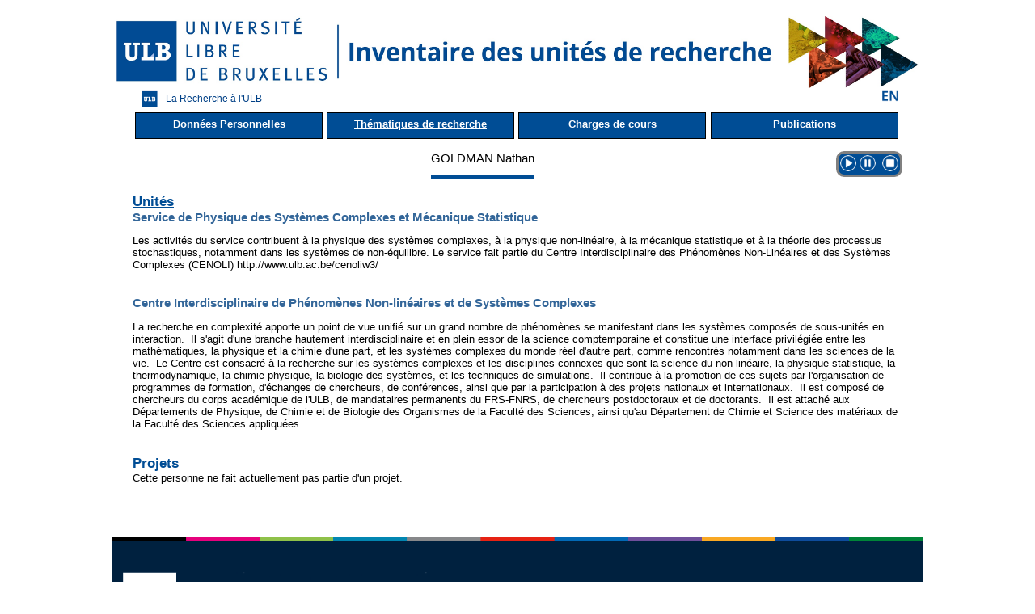

--- FILE ---
content_type: text/html; charset=UTF-8
request_url: https://cvchercheurs.ulb.ac.be/Siteprev/Compos/TH9441.php
body_size: 4280
content:
<!DOCTYPE html>

        <html>

        <head>

        <title></title>

            <meta charset='utf-8'>

          </head>

        <body>

        <!DOCTYPE html PUBLIC "-//W3C//DTD HTML 4.0 Transitional//EN" "http://www.w3.org/TR/REC-html40/loose.dtd">
<html>
    <head>
        <meta content="IE=Edge" http-equiv="X-UA-Compatible">
        <link href="../design-framework.css" rel="stylesheet" type="text/css">
        <link href="../design-page.css" rel="stylesheet" type="text/css">
        <link href="../design-print.css" media="print" rel="stylesheet" type="text/css">
        <link href="../style.css" rel="stylesheet" type="text/css">
        <link href="../dragAndDrop.css" rel="stylesheet" type="text/css">
        <script type="text/javascript" src="../js/verif.js"></script>
        <script type="text/javascript" src="../js/functions.js"></script>
        <script type="text/javascript" src="../js/jquery.min.js"></script>
        <script type="text/javascript" src="../js/jquery.List.js"></script>
        <script src="https://code.jquery.com/ui/1.11.4/jquery-ui.js" type="text/javascript"></script>
        <script type="text/javascript">
            $(document).ready(function ()
            {
                $(".dragAndDropListe ul").dragAndDropListe({
                });
            });
        </script>
        <script src="../script-framework.js" type="text/javascript"></script><title>Inventaire</title>
        <link rel="icon" type="image/png" href="../favicon.png" />
        <meta name="keywords" content="">
        <meta name="description" content="">
        <meta http-equiv="Content-Type" content="text/html; charset=UTF-8">
        <script type="text/javascript">

            var _gaq = _gaq || [];
            _gaq.push(['_setAccount', 'UA-3062996-1']);
            _gaq.push(['_trackPageview']);

            (function () {
                var ga = document.createElement('script');
                ga.type = 'text/javascript';
                ga.async = true;
                ga.src = ('https:' == document.location.protocol ? 'https://ssl' : 'http://www') + '.google-analytics.com/ga.js';
                var s = document.getElementsByTagName('script')[0];
                s.parentNode.insertBefore(ga, s);
            })();

        </script>

        <link href="../fsp-fix.css" rel="stylesheet" type="text/css">
    </head>
    <body onload="frameworkLoad()">
        <br>
        <div id="bodyContainer">
            <div>
                <div id="pageHeader2">
                    <a href="https://www.ulb.ac.be">
                        <img src="../imageHeaderInventaire.jpg" width="100%" style="float:left; margin-top:2px;" alt="Université Libre de Bruxelles">
                    </a>
                </div>
            </div>
            <div id="pageContent"> 
        
        <a href="TH9441UK.php"><img src="../../inventaire/img/drapeau_anglais.jpg" alt="Site en anglais" title="Site en anglais" style="height:20px; float:right;" /></a>        <div class='pageContentHeader' style='padding-bottom:0px;'><a href='../repertoire.php' style='float:left;text-decoration:none; '><img src='../../inventaire/img/ulb.png' height='25' width='40'/>La Recherche à l'ULB</a></div>
        <table id='menu' style='width:100%;border: none;'> 
            <tr>
                <td><a href='../Compos/DESC9441.php' style='display:block;width:230px;height:25px;cursor:pointer;text-decoration:none;background-color:#004D95; color:white;font-weight: bold; font-size: 13px; border: 0.02em solid black;padding-top:6px; '>Données Personnelles</a></td>
                <td><a href='../Compos/TH9441.php' style='display:block;width:230px;height:25px;cursor:pointer;text-decoration:underline white;background-color:#004D95; color:white;font-weight: bold; font-size: 13px; border: 0.02em solid black;padding-top:6px; '>Thématiques de recherche</a></td>
                <td><a href='../Compos/CHC9441.php' style='display:block;width:230px;height:25px;cursor:pointer;text-decoration:none;background-color:#004D95; color:white;font-weight: bold; font-size: 13px; border: 0.02em solid black;padding-top:6px; '>Charges de cours</a></td>
                <td><a href='../Compos/PUBLI9441.php' style='display:block;width:230px;height:25px;cursor:pointer;text-decoration:none;background-color:#004D95; color:white; font-weight: bold; font-size: 13px; border: 0.02em solid black;padding-top:6px;'>Publications</a></td>
            </tr>
        </table><div style='display:inline-block; font-size: 15px; margin-right: 5px; padding: 12px 0; border-bottom: 5px solid #004D95;'>GOLDMAN Nathan</div>﻿<!--
;-----------------------------------------------------------------------------------;
;	Fichier créé par Gekiere Guillaume 	-	 09 Fevrier - 2018						;
;-----------------------------------------------------------------------------------;
;	Ce fichier permet de créer un bouton de lecture de page							;
;	-> inclure ce fichier dans une page pour obtenir l'interface du plugin 			;
;	http://cvchercheurs.ulb.ac.be/Guillaume/inventaire/plugins/speechPlugin.php		;
;	https://responsivevoice.org/													;
;-----------------------------------------------------------------------------------;
;	en test sur les pages suivantes : 
http://cvchercheurs.ulb.ac.be/Guillaume/inventaire/board.php
http://cvchercheurs.ulb.ac.be/Guillaume/inventaire/onglets.php?idUnite=ULB021
-->

<script src="https://code.responsivevoice.org/responsivevoice.js"></script>
<script type="text/javascript">

	var textContent = '';
    $(document).ready(function ()
    {
        var currentElement = $("#pageContent");
    	myFunction(currentElement);
    	textContent = cleanText(textContent);
        console.log(textContent);
        setInterval(check,1000);
    });

	//Gauthier : ajout variable lang en paramètre qui prend la valeur 1 pour FR et 2 pour UK
    var onPause = false;
    function play(lang)
	{
		var langue = "";
		switch(lang)
		{
			case 1:
				langue = "French Female";
				break;
			case 2:
				langue  = "UK English Female";
				break;
			default:
				langue =  "French Female";
		}
		if(onPause)
		{		
			responsiveVoice.resume();
			onPause = false;
			$("#pauseBtn").css("background", "transparent");
			$('#pluginPanel').css("border-color","limegreen");
		}
		if(!responsiveVoice.isPlaying())
		{
			responsiveVoice.speak(textContent,langue);
			$('#pluginPanel').css("border-color","limegreen");
		}
	}

	function pause()
	{
		if(responsiveVoice.isPlaying())
		{
			if(!onPause)
			{
				responsiveVoice.pause();
				onPause = true;
				$("#pauseBtn").css("background", "limegreen");
			}
		}
	}

	function stop()
	{
		if(responsiveVoice.isPlaying())
		{
			responsiveVoice.cancel();
			onPause = false;
			$("#pauseBtn").css("background", "transparent");
		}
		
		$('#pluginPanel').css("border-color","grey");
	}

	function check()
	{
		if(!responsiveVoice.isPlaying())
		{
			$('#pluginPanel').css("border-color","grey");
		}
		else
		{
			$('#pluginPanel').css("border-color","limegreen");
		}
	}

	//text based functions
	function myFunction(element)
	{
		element.children().each(function(i)
		{
			//filter
			if(!$(this).is("STYLE") && !$(this).is("SCRIPT") && !$(this).is("CODE") && !$(this).is("TABLE#menu A") && !$(this).is("DIV.pageContentHeader A") && !$(this).is("DIV.keywordTags A"))
			{
				textContent += $(this).clone().children().remove().end().text() + "\n";
			}

			if($(this).children(i).length > 0)
			{
				myFunction($(this));
			}
		});
	}

	function cleanText(textInput)
	{
		var charCode = 0; 
		for(var i = 0;i<textInput.length;i++)
	    {
	    	for(var c = 0;c<33;c++)
	    	{
	    		if(textInput[i] == String.fromCharCode(c))
		    	{
		    		textInput = setCharAt(textInput,i,String.fromCharCode(124));
		    	}
	    	}
	    }

	    for(var i = 0;i<textInput.length;i++)
	    {
	    	if(textInput[i] == String.fromCharCode(charCode))
	    	{
	    		var temp=0;
	    		for(var newIndex = i; newIndex<textInput.length;newIndex++)
	    		{
	    			if(textInput[newIndex]==String.fromCharCode(charCode))
	    			{
    					temp++;
	    			}
	    			if(textInput[newIndex+1]!=String.fromCharCode(charCode))
	    			{
	    				textInput = textInput.substr(0,newIndex + 1 - temp) + "\n" + textInput.substr(newIndex + 1,textInput.length);
	    				i = newIndex;
	    				break;
	    			}
	    		}
	    	}
	    }
	    charCode = 124; //char to replace
	    compteur = 0;
	    for(var x = 0;x<2;x++)
	    {
	    	for(var i = 0;i<textInput.length;i++)
    	    {
    	    	if(textInput[i] == String.fromCharCode(charCode))
    	    	{
    				if(textInput[i+1] != String.fromCharCode(charCode))
    	    		{
        				textInput = setCharAt(textInput,i," ");
    	    		}
    	    	}
    	    }
    	}
	    for(var x = 0;x<5;x++)
	    {
	    	for(var i = 0;i<textInput.length;i++)
    	    {
    	    	if(textInput[i] == String.fromCharCode(charCode))
    	    	{
    				if(textInput[i+1] == String.fromCharCode(charCode))
    	    		{
    	    			compteur++;
    	    			var tmp=i+1;
        				while(textInput[tmp]==String.fromCharCode(charCode))
        				{
        					tmp++;
        				}
        				textInput = textInput.substr(0,i) + "\n" + textInput.substr(tmp,textInput.length);
        				i=tmp;
    	    		}
    	    	}
    	    }
    	}
	    return textInput;
	}

	String.prototype.splice = function(idx, rem, str) {
    	return this.slice(0, idx) + str + this.slice(idx + Math.abs(rem));
	};

	function setCharAt(str,index,chr) {
	    if(index > str.length-1) return str;
	    return str.substr(0,index) + chr + str.substr(index+1);
	}

</script>

<style>
	#pluginPanel{
		float:right;
		margin: 12px 0;
		text-align: center;
		background: #004d95;
		color: white;
		border-radius: 10px;
		user-select: none;
		border:solid grey 3px;
	}
	.icon{
		width:20px; 
		height:20px; 
		margin: 2px;
		margin-bottom: 0px;
		border-radius: 100%;  
		display:inline-block;
	}
	.icon:hover{
		/*background: grey;*/
		transform: scale(1.1,1.1);
	}
</style>



<div id='pluginPanel' title='Aide pour malvoyant&#183e&#183s'><img src='../plugins/res/play.png' id='playBtn' class='icon' title='Lecture' onclick='play(1)'/><img src='../plugins/res/pause.png' id='pauseBtn' class='icon' title='Pause' onclick='pause()'/>
	<img src='../plugins/res/stop.png' id='stopBtn' class='icon' title='Stop' onclick='stop()'/>
	</div>
	<br>


<br><h2 style='clear:both; font-family:arial;text-decoration:underline;font-weight:bold;color:#004D95'>Unités</h2><p style='color:#336699;font-family:arial;font-size: 15px;font-weight: bold;'><a href='../unite/ULB492.php' style='color:#336699'>Service de Physique des Systèmes Complexes et Mécanique Statistique</a></p><pre  style='font-size:10pt; text-align:left; white-space : pre-wrap; white-space: -moz-pre-wrap;
        white-space: -pre-wrap; white-space: -o-pre-wrap; font-family:arial;'>Les activités du service contribuent à la physique des systèmes complexes, à la physique non-linéaire, à la mécanique statistique et à la théorie des processus stochastiques, notamment dans les systèmes de non-équilibre. Le service fait partie du Centre Interdisciplinaire des Phénomènes Non-Linéaires et des Systèmes Complexes (CENOLI) http://www.ulb.ac.be/cenoliw3/</pre><br/><p style='color:#336699;font-family:arial;font-size: 15px;font-weight: bold;'><a href='../unite/ULB164.php' style='color:#336699'>Centre Interdisciplinaire de Phénomènes Non-linéaires et de Systèmes Complexes</a></p><pre  style='font-size:10pt; text-align:left; white-space : pre-wrap; white-space: -moz-pre-wrap;
        white-space: -pre-wrap; white-space: -o-pre-wrap; font-family:arial;'>La recherche en complexité apporte un point de vue unifié sur un grand nombre de phénomènes se manifestant dans les systèmes composés de sous-unités en interaction.  Il s'agit d'une branche hautement interdisciplinaire et en plein essor de la science comptemporaine et constitue une interface privilégiée entre les mathématiques, la physique et la chimie d'une part, et les systèmes complexes du monde réel d'autre part, comme rencontrés notamment dans les sciences de la vie.  Le Centre est consacré à la recherche sur les systèmes complexes et les disciplines connexes que sont la science du non-linéaire, la physique statistique, la thermodynamique, la chimie physique, la biologie des systèmes, et les techniques de simulations.  Il contribue à la promotion de ces sujets par l'organisation de programmes de formation, d'échanges de chercheurs, de conférences, ainsi que par la participation à des projets nationaux et internationaux.  Il est composé de chercheurs du corps académique de l'ULB, de mandataires permanents du FRS-FNRS, de chercheurs postdoctoraux et de doctorants.  Il est attaché aux Départements de Physique, de Chimie et de Biologie des Organismes de la Faculté des Sciences, ainsi qu'au Département de Chimie et Science des matériaux de la Faculté des Sciences appliquées.</pre><br/><h2 style='clear:both;text-decoration:underline;font-family:arial;font-weight:bold;color:#004D95'>Projets</h2><p>Cette personne ne fait actuellement pas partie d'un projet.</p><br><br/></div>
<div style="height: auto;">
</div><img src="bas.png" width="100%"></div></div></div>
</body>
</html>

--- FILE ---
content_type: text/css
request_url: https://cvchercheurs.ulb.ac.be/Siteprev/design-framework.css
body_size: 2180
content:
/* ==================================================================================================
Generalities
================================================================================================== */ 
img {
   border:0px;
   }

/* ==================================================================================================
General layout of a page
================================================================================================== */ 
html {
   height: 100%;
   }

body {
   height: 100%;
   background-color: #ffffff;
   font-family: Trebuchet,"Trebuchet MS",Arial,Helvetica,Sans-serif;
   padding: 0px;
   margin: 0 auto;
   width: 1002px;
   text-align: center;
   }

div#bodyContainer {
   height: 100%;
   width: 1002px;
   position: relative;
   z-index: 0;
   }

div#pageFill { 
   /* used for a page body going to bottom of screen */
   height: 100%;
   width: 1002px;
   position:absolute;
   z-index: -100;
   overflow:hidden;
   background-color: #eef2f7;
   border-left-style: solid;
   border-left-width: 1px;
   border-left-color: #8f8f8f;
   border-right-style: solid;
   border-right-width: 1px;
   border-right-color: #8f8f8f;
   }

div#pageContainer {
   width: 1002px;
   margin: 0px;
   padding: 0px;
   background-color: #ffffff;
   border-left-style: solid;
   border-left-width: 1px;
   border-left-color: #8f8f8f;
   border-right-style: solid;
   border-right-width: 1px;
   border-right-color: #8f8f8f;
   }

/* ==================================================================================================
Page's header
================================================================================================== */ 
div#pageHeader {
   width:100%;
   padding-top:24px;
   background-image: url('../img/logoulb1.gif');
   background-repeat: no-repeat;
   background-color: #ffffff;
   text-align: right;
   height: 70px;   
   }

div#pageHeaderContainer {
   float: right;
   padding-right: 12px;
   padding-top: 12px;
   height: 70px;   
   }

form#pageHeaderForm {
   display: inline;
   }

table#pageHeaderSearch {
   margin-top: 0px;
   margin: 0px;
   padding: 0px;
   border-spacing: 0px;
   border-collapse: collapse;
   }

table#pageHeaderSearch td {
   vertical-align: top;
   font-family: Arial,Helvetica;
   font-size: 8pt;
   color: #999999;
   padding: 0px;
   margin: 0px;
   }

table#pageHeaderSearch td.headerFirst, table#pageHeaderSearch td.headerMiddle {
   padding-left: 4px;
   padding-right: 4px;
   padding-top: 2px;
   padding-bottom: 0px;
   border-right-style: solid;
   border-right-width: 1px;
   border-right-color: #cccccc;
   }

table#pageHeaderSearch td.headerLast {
   padding-left: 4px;
   padding-right: 10px;
   padding-top: 2px;
   padding-bottom: 0px;
   }

table#pageHeaderSearch a:link, table#pageHeaderSearch a:hover, table#pageHeaderSearch a:visited, table#pageHeaderSearch a:active {
   font-family: Arial,Helvetica;
   font-size: 10pt;
   color: #999999;
   text-decoration: none;
   outline: none;
   padding-left: 2px;
   padding-right: 2px;
   padding-top: 0px;
   padding-top: 0px;
   border-style: solid;
   border-width: 1px;
   border-color: #ffffff;
   }

table#pageHeaderSearch a:hover {
   background-image: url('../img/menubar-selected-background.gif');
   background-repeat: repeat;
   color: #103070;
   border-style: solid;
   border-width: 1px;
   border-left-color: #dbdbdb;
   border-top-color: #dbdbdb;
   border-right-color: #a8a8a8;
   border-bottom-color: #a8a8a8;
   }

table#pageHeaderSearch td.headerSearch {
   border-style: solid;
   border-width: 1px;
   border-color: #cccccc;
   padding-top: 0px;
   padding-bottom: 0px;
   }

table#pageHeaderSearch td.searchSelect{
   padding-top: 2px;
   }

table#pageHeaderSearch input.searchInput {
   height: 16px;
   font-family: Arial,Helvetica;
   color: #999999;
   font-size: 10pt;
   vertical-align: top;
   border-style: none;
   border-width: 0px;
   }

table#pageHeaderSearch input.searchButton {
   padding:0px;
   outline: none;
   }

table#pageHeaderSearch input.searchRadio, table#pageHeaderSearch input.searchRadio:active, table#pageHeaderSearch input.searchRadio:focus {
   margin-top: 0px;
   outline: none;
   }



/* ==================================================================================================
Page's footer
================================================================================================== */ 
div#pageBodyFooter {
   height: 80%;
   vertical-align: bottom;
   padding-top: 12px;
   text-align: right; 
   }

div#pageBodyFooter img {
  vertical-align: bottom;
  }

/* ==================================================================================================
Keywords area
================================================================================================== */ 
div.keywordTags {
   margin: 0px;
   padding-top: 20px;
   padding-bottom: 6px; 
   background-color: #eef2f7;
   text-align: left;
   }

div.keywordTagsColumn {
   float:left;
   width:190px;
   padding-left: 4px;
   padding-right: 4px;
   }

div.keywordTagsColumn a:link, div.keywordTagsColumn a:hover, div.keywordTagsColumn a:visited, div.keywordTagsColumn a:active {
   display: block;
   font-family: Arial,Helvetica;
   font-size: 9pt;
   color: #0d3b73;
   text-decoration: none;
   outline: none;
   margin-top: 2px;
   padding: 1px;
   border-style: solid;
   border-width: 1px;
   border-color: #eef2f7;
   }

div.keywordTagsColumn a:hover {
   background-image: url('../img/menubar-selected-background.gif');
   background-repeat: repeat;
   color: #092a52;
   border-style: solid;
   border-width: 1px;
   border-left-color: #dbdbdb;
   border-top-color: #dbdbdb;
   border-right-color: #a8a8a8;
   border-bottom-color: #a8a8a8;
   }

/* ==================================================================================================
Scroll down menus bar
================================================================================================== */ 
img#menuBarImg {
   padding: 0px;
   margin: 0px;
   margin-top: 0px;
   }

div#menuBarArea {
   height: 22px;
   vertical-align: top;
   padding: 0px;
   margin: 0px;
   position:relative;
   z-index: 100;
   text-align: left;
   }

div.menuBar {
   clear:both; 
   height:30px;
   width:100%;
   padding:0px;
   margin:0px;
   background-image:url('../img/menubar-background-light.gif'); 
   }

span.menuBarLeft {
   float:left;
   }

span.menuBarRight {
   float:right;
   }

div.menuBar a {
   text-decoration: none;
   outline: none;
   }

div.firstLevelMenuPane {
   display: none; 
   position: absolute;
   padding-top: 5px;
   margin:0px;
   z-index: 97;
   }

div.firstLevelMenu {
   background-color:#ececec;
   text-align: left;
   padding-top:5px;
   padding-bottom:10px;
   border-style:solid;
   border-color: inherit;
   border-top-width:7px;
   border-bottom-width:1px;
   border-left-width:1px;
   border-right-width:1px;
   border-collapse:collapse;
   z-index: 98;
   }

div.firstLevelMenu a:link, div.firstLevelMenu a:hover, div.firstLevelMenu a:visited, div.firstLevelMenu a:active {
   display: block;
   font-family: Verdana;
   font-size: 8pt;
   line-height:13px;
   white-space: nowrap;
   color: #666666;
   font-weight:normal;
   text-decoration: none;
   outline: none;
   padding-top: 2px;
   padding-bottom: 2px;
   padding-left: 8px;
   padding-right: 8px;
   border-top-style: solid;
   border-top-width: 1px;
   border-top-color: #ececec;
   border-bottom-style: solid;
   border-bottom-width: 1px;
   border-bottom-color: #ececec;
   }

div.firstLevelMenu a.icon:link, div.firstLevelMenu a.icon:hover, div.firstLevelMenu a.icon:visited, div.firstLevelMenu a.icon:active {
   line-height:20px;
   }

div.firstLevelMenu a.more {
   background-image: url('../img/menubar-more.gif');
   background-repeat: no-repeat;
   background-position: right center;
   }

div.firstLevelMenu a:hover, div.firstLevelMenu a.more:hover {
   background-image: url('../img/menubar-selected-background.gif');
   background-repeat: repeat;
   color: #092a52;
   border-top-style: solid;
   border-top-width: 1px;
   border-top-color: #dbdbdb;
   border-bottom-style: solid;
   border-bottom-width: 1px;
   border-bottom-color: #a8a8a8;
   }

div.firstLevelMenu a.icon:hover {
   background-image: url('../img/menubar-selected-background2.gif');
   }

img.menuIcon {
   margin-right: 12px;
   vertical-align: middle;
   }

div.firstLevelMenu div.separator {
   height: 0px;
   margin-top: 2px;
   margin-bottom: 2px;
   border-color: inherit;
   border-bottom-style: solid;
   border-bottom-width: 1px;
   }

div.secondLevelMenuPane {
   display: none; 
   border-color: inherit;
   position: absolute;
   margin: 0px;
   }

div.secondLevelMenu {
   background-color:#ececec;
   text-align: left;
   padding-top:2px;
   padding-bottom:2px;
   border-style:solid;
   border-color: inherit;
   border-top-width:1px;
   border-bottom-width:1px;
   border-left-width:1px;
   border-right-width:1px;
   border-collapse:collapse;
   z-index: 99;
   }

div.secondLevelMenu a:link, div.secondLevelMenu a:hover, div.secondLevelMenu a:visited, div.secondLevelMenu a:active {
   display: block;
   font-family: Verdana;
   font-size: 8pt;
   line-height:13px;
   white-space: nowrap;
   color: #666666;
   font-weight:normal;
   text-decoration: none;
   outline: none;
   padding-top: 2px;
   padding-bottom: 2px;
   padding-left: 8px;
   padding-right: 8px;
   border-top-style: solid;
   border-top-width: 1px;
   border-top-color: #ececec;
   border-bottom-style: solid;
   border-bottom-width: 1px;
   border-bottom-color: #ececec;
   }

div.secondLevelMenu a.more {
   background-image: url('../img/menubar-more.gif');
   background-repeat: no-repeat;
   background-position: right center;
   }

div.secondLevelMenu a:hover, div.secondLevelMenu a.more:hover {
   background-image: url('../img/menubar-selected-background.gif');
   background-repeat: repeat;
   color: #092a52;
   border-top-style: solid;
   border-top-width: 1px;
   border-top-color: #dbdbdb;
   border-bottom-style: solid;
   border-bottom-width: 1px;
   border-bottom-color: #a8a8a8;
   }

div.secondLevelMenu div.separator {
   height: 0px;
   margin-top: 2px;
   margin-bottom: 2px;
   border-bottom-style: solid;
   border-bottom-width: 1px;
   }


/* ==================================================================================================
Page local menu
================================================================================================== */ 
div.sideMenuBloc {
   padding-top: 12px; 
   padding-bottom: 12px; 
   }

div.sideMenuBloc:first-child {
   padding-top: 0px; 
   }

div.sideMenu {
   position: relative;
   padding: 6px; 
   border-style: solid; 
   border-width: 1px; 
   border-color: #999999;
   background-color: #ECECEC;
   z-index: 8;
   }


div.menuItem {
   padding-top: 5px;
   width:100%;
   }

div.menuItem a:link, div.menuItem a:hover, div.menuItem a:visited, div.menuItem a:active {
   display: block;
   background-color: #F6F6F6;
   font-family: Verdana;
   text-align: left;
   font-size: 8pt;
   line-height:13px;
   white-space: nowrap;
   color: #000066;
   font-weight:normal;
   text-decoration: none;
   outline: none;
   padding-top: 2px;
   padding-bottom: 2px;
   padding-left: 4px;
   padding-right: 4px;
   border-style: solid;
   border-width: 1px;
   border-color: #D0D0D0;
   }

div.menuItem a.more {
   background-image: url('../img/menubar-more.gif');
   background-repeat: no-repeat;
   background-position: right center;
   }

div.menuItem a:hover, div.menuItem a.more:hover {
   background-image: url('../img/menubar-selected-background.gif');
   background-repeat: repeat;
   color: #092a52;
   }

/* ==================================================================================================
Hide/display mask  on screen (grande-image...)
================================================================================================== */ 
div#maskBackground {
   position: absolute; 
   z-index: 100;
   display: none; 
   top: 0px;
   left: 0px;
   width:100%;
   height:100%;
   background-image: url('../img/background2.gif');
   }

div.maskContent {
   position: absolute; 
   z-index: 101; 
   display: none; 
   top: 0px;
   left: 0px;
   background-color: #ffffff;
   padding: 0px;
   border-style: solid;
   border-width: 1px;
   border-top-color: #444444;
   border-left-color: #444444;
   border-bottom-color: #999999;
   border-right-color: #999999;
   }

div.maskTransparent {
   position: absolute; 
   z-index: 101; 
   display: none; 
   top: 0px;
   left: 0px;
   background-color: transparent;
   padding: 0px;
   }


div.maskContentCloseIcon {
   text-align: right;
   vertical-align: middle;
   padding: 0px;
   font-size: 7pt;
   line-height: 18px;
   white-space: nowrap;
   }

div.maskContentCloseIcon img {
   border-style: none;
   border-width: 0px;
   vertical-align: middle;
   padding: 0px;
   }

div.maskContentCloseIcon a {
   color: #666666;
   padding: 0px;
   }

div.maskContentCloseText {
   text-align: center;
   vertical-align: middle;
   padding: 0px;
   padding-top: 6px;
   padding-bottom: 8px;
   font-size: 8pt;
   }

span.maskContentCloseText {
   background-color:#DDDDDD;
   border-style:solid;
   border-width:1px;
   border-color:#AAAAAA;
   }

span.maskContentCloseText a {
   color: #666666;
   padding: 2px;
   }

div.maskContentCloseText img {
   border-style: none;
   border-width: 0px;
   vertical-align: middle;
   padding: 0px;
   }

div.maskContentPane {
   padding-left: 18px; 
   padding-right: 18px; 
   padding-bottom: 18px; 
   }

div.maskContentPane img {
   }


/*
BROL
*/
table.textBoxRightBottom {
   margin: 0px;
   padding: 0px;
   border-spacing: 0px;
   border-collapse: collapse;
   }

tr.textBoxRightBottom {
   height:96px;
   }

td.textBoxRightBottom {
   vertical-align: bottom;
   text-align: right;
   margin: 0px;
   padding: 4px;
   border-spacing: 0px;
   color: #ffffff;
   font-size: 14pt;
   }

td.textBoxRightBottom a:link, td.textBoxRightBottom a:hover, td.textBoxRightBottom a:visited, td.textBoxRightBottom a:active {
   text-decoration: none;
   outline: none;
   color: #ffffff;
   }




--- FILE ---
content_type: text/css
request_url: https://cvchercheurs.ulb.ac.be/Siteprev/design-page.css
body_size: 4043
content:
/* ==================================================================================================
Page's content (within the white zone of a page)
================================================================================================== */ 
div#pageContent {
   padding-top: 24px;
   padding-left: 25px;
   padding-right: 25px;
   padding-bottom: 18px;
   }

/* ==================================================================================================
Page's content header (links: index, next page, previous page, etc...)
================================================================================================== */ 
div.pageContentHeader {
   padding-top:4px;
   padding-bottom:8px;
   height: 40px;
   }

div.documentPageTitle {
   text-align: left;
   font-size: 8pt;
   color: #AAAAAA;
   }

div.pageContentHeader img {
   border-style: none;
   border-width: 0px;
   vertical-align: middle;
   }

div.pageContentHeader a:link, div.pageContentHeader a:hover, div.pageContentHeader a:visited, div.pageContentHeader a:active {
   float: left;
   font-family: Arial;
   font-size: 9pt;
   color: #004086;
   text-decoration: none;
   outline: none;
   padding-left: 0px;
   padding-right: 4px;
   border-color: transparent;
   border-style: solid;
   border-width: 1px;
   }

div.pageContentHeader a img {
   border-width: 0px;
   }

div.pageContentHeader a:hover {
   background-image: url('../img/menubar-selected-background.gif');
   background-repeat: repeat;
   color: #092a52;
   border-style: solid;
   border-width: 1px;
   border-left-color: #dbdbdb;
   border-top-color: #dbdbdb;
   border-right-color: #a8a8a8;
   border-bottom-color: #a8a8a8;
   }

div.pageContentHeader a.right:link, div.pageContentHeader a.right:hover, div.pageContentHeader a.right:visited, div.pageContentHeader a.right:active {
   float: right;
   font-family: Arial;
   font-size: 9pt;
   color: #004086;
   text-decoration: none;
   outline: none;
   padding-left: 6px;
   padding-right: 6px;
   border-color: transparent;
   border-style: solid;
   border-width: 1px;
   }

div.pageContentHeader a.right:hover {
   background-image: url('../img/menubar-selected-background.gif');
   background-repeat: repeat;
   color: #092a52;
   border-style: solid;
   border-width: 1px;
   border-left-color: #dbdbdb;
   border-top-color: #dbdbdb;
   border-right-color: #a8a8a8;
   border-bottom-color: #a8a8a8;
}


/* ==================================================================================================
Page's content footer
================================================================================================== */ 
div.pageContentFooter {
   padding-bottom:32px;
   }

div.pageContentFooter img {
   border-style: none;
   border-width: 0px;
   vertical-align: middle;
   }

div.pageContentFooter a:link, div.pageContentFooter a:hover, div.pageContentFooter a:visited, div.pageContentFooter a:active {
   float: left;
   font-family: Arial;
   font-size: 9pt;
   color: #004086;
   text-decoration: none;
   outline: none;
   padding-left: 0px;
   padding-right: 4px;
   border-color: transparent;
   border-style: solid;
   border-width: 1px;
   }

div.pageContentFooter a img {
   border-width: 0px;
   }

div.pageContentFooter a:hover {
   background-image: url('../img/menubar-selected-background.gif');
   background-repeat: repeat;
   color: #092a52;
   border-style: solid;
   border-width: 1px;
   border-left-color: #dbdbdb;
   border-top-color: #dbdbdb;
   border-right-color: #a8a8a8;
   border-bottom-color: #a8a8a8;
   }

div.pageContentFooter a.right:link, div.pageContentFooter a.right:hover, div.pageContentFooter a.right:visited, div.pageContentFooter a.right:active {
   float: right;
   font-family: Arial;
   font-size: 9pt;
   color: #004086;
   text-decoration: none;
   outline: none;
   padding-left: 6px;
   padding-right: 6px;
   border-color: #ffffff;
   border-style: solid;
   border-width: 1px;
   }

div.pageContentFooter a.right:hover {
   background-image: url('../img/menubar-selected-background.gif');
   background-repeat: repeat;
   color: #092a52;
   border-style: solid;
   border-width: 1px;
   border-left-color: #dbdbdb;
   border-top-color: #dbdbdb;
   border-right-color: #a8a8a8;
   border-bottom-color: #a8a8a8;
}

/* ==================================================================================================
Page's content layouts
================================================================================================== */ 
div.pageContentLayouts {
   margin: 0px;
   padding: 0px;
   padding-top: 0px;
   padding-bottom: 8px;
   clear: both;
   }

table.layoutL, table.layoutSL, table.layoutLS, table.layoutSLS, table.layoutLSS, table.layoutSSL {
   margin: 0px;
   padding: 0px;
   width: 950px;
   margin-bottom: 8px;
   }

table.layoutL td, table.layoutSL td, table.layoutLS td, table.layoutSLS td, table.layoutLSS td, table.layoutSSL td {
   vertical-align: top;
   margin: 0px;
   }

td.layoutL-L {
   width: 950px;
   padding: 0px;
   }


td.layoutSL-S {
   width: 200px;
   padding: 0px;
   padding-right: 25px;
   }

td.layoutSL-L {
   width: 725px;
   padding: 0px;
   }


td.layoutLS-S {
   width: 200px;
   padding: 0px;
   padding-left: 25px;
   }

td.layoutLS-L {
   width: 725px;
   padding: 0px;
   }

td.layoutSLS-SL {
   width: 200px;
   padding: 0px;
   padding-right: 25px;
   }

td.layoutSLS-SR {
   width: 200px;
   padding-left: 25px;
   }

td.layoutSLS-L {
   width: 500px;
   padding: 0px;
   }

td.layoutLSS-L {
   width: 500px;
   padding: 0px;
   }

td.layoutLSS-1R {
   width: 200px;
   padding: 0px;
   padding-left: 25px;
   }

td.layoutLSS-2R {
   width: 200px;
   padding: 0px;
   padding-left: 25px;
   }

td.layoutSSL-1L {
   width: 200px;
   padding: 0px;
   padding-right: 25px;
   }

td.layoutSSL-2L {
   width: 200px;
   padding: 0px;
   padding-right: 25px;
   }

td.layoutSSL-L {
   width: 500px;
   padding: 0px;
   }

/* ==================================================================================================
Page's content titles
================================================================================================== */ 
h1 {
   text-align: left;
   font-family: Trebuchet,"Trebuchet MS",Arial,Helvetica,Sans-serif;
   font-size: 16pt;
   font-weight: bold;
   margin: 0px;
   padding: 0px;
   }

td.layoutSL-S h1, td.layoutLS-S h1, td.layoutSLS-SR h1, td.layoutSLS-SL h1, td.layoutLSS-1R h1, td.layoutLSS-2R h1  {
   font-size: 13pt;
   }


h2 {
   text-align: left;
   font-family: Trebuchet,"Trebuchet MS",Arial,Helvetica,Sans-serif;
   font-size: 13pt;
   font-weight: bold;
   margin: 0px;
   padding: 0px;
   }

td.layoutSL-S h2, td.layoutLS-S h2, td.layoutSLS-SR h2, td.layoutSLS-SL h2, td.layoutLSS-1R h2, td.layoutLSS-2R h2  {
   font-size: 11pt;
   }

h3 {
   text-align: left;
   font-family: Trebuchet,"Trebuchet MS",Arial,Helvetica,Sans-serif;
   font-size: 11pt;
   font-weight: bold;
   margin: 0px;
   padding: 0px;
   }

td.layoutSL-S h3, td.layoutLS-S h3, td.layoutSLS-SR h3, td.layoutSLS-SL h3, td.layoutLSS-1R h3, td.layoutLSS-2R h3  {
   font-size: 10pt;
   }

h4 {
   text-align: left;
   font-family: Trebuchet,"Trebuchet MS",Arial,Helvetica,Sans-serif;
   font-size: 10pt;
   font-weight: bold;
   padding: 0px;
   margin: 0px;
   }


/* ==================================================================================================
Intertitres
================================================================================================== */ 
span.intertitre {
   display: block;
   margin: 0px;
   padding-top: 12px;
   padding-bottom: 2px;
   font-family: Trebuchet,"Trebuchet MS",Arial,Helvetica,Sans-serif;
   font-style: italic;
   font-size: 110%;
   }

span.intertitre:first-child {
   padding-top: 0px;
   }

/* ==================================================================================================
Page's content paragraphs
================================================================================================== */ 
p {
   text-align: justify;
   font-family: Trebuchet,"Trebuchet MS",Arial,Helvetica,Sans-serif;
   font-size: 10pt;
   padding: 0px;
   margin: 0px;
   }

td.layoutLS-S p, td.layoutSL-S p { /* paragraphs in small columns */
   text-align: left;
   }

p.light {
   }

p.strong {
   font-weight: bold;
   }

p.important {
   font-weight: bold;
   }

p.very-important {
   padding: 4px;
   font-size: 110%;
   font-weight: bold;
   border-style: solid;
   border-width: 3px;
   }

p.legend {
   font-family: Trebuchet,"Trebuchet MS",Arial,Helvetica,Sans-serif;
   font-size: 8pt;
   }

p.citation {
   font-family: Trebuchet,"Trebuchet MS",Arial,Helvetica,Sans-serif;
   font-size: 100%;
   font-style: italic;
   }

p.justify {
   text-align: justify;
   }

p.left {
   text-align: left;
   }

p.right {
   text-align: right;
   }

p.center {
   text-align: center;
   }

i  {
   font-family: Trebuchet,"Trebuchet MS",Arial,Helvetica,Sans-serif;
   }

span.alert {
   font-weight: bold;
   }

span.fluo {
   font-weight: bold;
   padding: 2px;
   }

sub,sup {
   font-size: 80%;
   }


/* ==================================================================================================
Hypertext link
================================================================================================== */ 
a:link, a:hover, a:visited, a:active {
  text-decoration: none;
  outline: none;
  }



img.inlineIcons {
  display: inline;
  padding: 0px;
  margin: 0px;
 vertical-align: middle;
  }

.clickableArea {
   cursor:pointer;
   }

/* ==================================================================================================
Bullets
================================================================================================== */ 
.bullet {
   text-align: left;
   background-repeat: no-repeat;
   }

.numbering {
   font-size:10pt;
   font-family: Trebuchet,"Trebuchet MS",Arial,Helvetica,Sans-serif;
   }

/* ==================================================================================================
Separators
================================================================================================== */ 
span.sep {
   background-repeat: no-repeat;
   }
		
/* ==================================================================================================
Horizontal rule
================================================================================================== */ 
hr {
   height: 1px;
   border: 0;
   }

/* ==================================================================================================
Lists
================================================================================================== */ 
ul {
   margin: 0px;
   padding: 0px;
   padding-bottom: 8px;
   }

ul li {
   margin: 0px;
   display: block;
   background-repeat: no-repeat;
   list-style-type: none;
   }

ul li.list-end {
   margin: 0px;
   display: block;
   padding-left: 0px;
   padding-right: 16px;
   background-repeat: no-repeat;
   background-position: right bottom;
   background-image: url('../img/bullet-end.gif');
   }

li p {
   text-align: left;
   }

/* ==================================================================================================
Page's content images
================================================================================================== */ 
div.imgTextLeft {
  float: left;
  padding-right: 8px;
  padding-bottom: 8px;
  }

div.imgTextRight {
  float: right;
  padding-left: 8px;
  padding-bottom: 8px;
  }

div.imgLeft {
  width: 100%;
  padding-top: 8px;
  padding-bottom: 16px;
  }

div.imgLeft:first-child {
  padding-top: 0px;
  }

div.imgLeft img {
  display: block;
  margin-left: 0;
  margin-right: auto;
  }

div.imgCenter {
  width: 100%;
  padding-top: 8px;
  padding-bottom: 16px;
  text-align:center;
  }

div.imgCenter:first-child {
  padding-top: 0px;
  }

div.imgCenter img {
  display: block;
  margin-left: auto;
  margin-right: auto;	
  }

div.imgRight {
  width: 100%;
  padding-top: 8px;
  padding-bottom: 16px;
  text-align:right;
  }

div.imgRight:first-child {
  padding-top: 0px;
  }

div.imgRight img {
  display: block;
  margin-left: auto;
  margin-right: 0;
  }

div.imgGalerie img {
  display: block;
  margin: 0;
  margin: 0;
  padding: 0;
  }

div.img img {
  display: block;
  padding-bottom: 3px;
  }

div.inFlow {
  padding: 0px;
  margin: 0px;
  }

div.imgLegendLeft {
   width: 175px;
   white-space: normal;
   text-align: left;
   font-family: Trebuchet,"Trebuchet MS",Arial,Helvetica,Sans-serif;
   font-size: 8pt;
   padding: 0px;
   margin: 0px;
   padding-bottom: 3px;
  }

div.imgLegendRight {
   width: 175px;
   white-space: normal;
   text-align: right;
   font-family: Trebuchet,"Trebuchet MS",Arial,Helvetica,Sans-serif;
   font-size: 8pt;
   padding: 0px;
   margin: 0px;
   padding-bottom: 3px;
  }

div.imgLegendCenter {
   width: 175px;
   white-space: normal;
   text-align: center;
   font-family: Trebuchet,"Trebuchet MS",Arial,Helvetica,Sans-serif;
   font-size: 8pt;
   padding: 0px;
   margin: 0px;
   padding-bottom: 3px;
  }

div.imgLegendTextLeft {
   width: 175px;
   white-space: normal;
   text-align: right;
   font-family: Trebuchet,"Trebuchet MS",Arial,Helvetica,Sans-serif;
   font-size: 8pt;
   padding: 0px;
   margin: 0px;
   padding-bottom: 3px;
  }

div.imgLegendTextRight {
   width: 175px;
   white-space: normal;
   text-align: right;
   font-family: Trebuchet,"Trebuchet MS",Arial,Helvetica,Sans-serif;
   font-size: 8pt;
   padding: 0px;
   margin: 0px;
   padding-bottom: 3px;
  }

div.imgLegendGalerie {
   width: 175px;
   white-space: normal;
   text-align: center;
   font-family: Trebuchet,"Trebuchet MS",Arial,Helvetica,Sans-serif;
   font-size: 8pt;
   padding: 0px;
   margin: 0px;
   padding-bottom: 3px;
  }

/* ==================================================================================================
HQ images (in a maskContent pane)
================================================================================================== */ 
div.imageHq {
   }

div.imageHqCr�dit {
   text-align: right;
   font-size: 8pt;
   padding: 0px;
   }

div.imageHqL�gende 
   {
   text-align: left;
   font-size: 10pt;
   padding: 0px;
   padding-top: 6px;
   }

/* ==================================================================================================
Page's content signaletics
================================================================================================== */ 
div.htmlContent {
   }

div.htmlContentHidden {
   display: none;
   }

/* ==================================================================================================
Page's content signaletics
================================================================================================== */ 
div.signaletics {
   }

div.signaletics:first-child {
   }

div.signaletics div.b {
   font-size: 1px; 
   height: 8px;
   margin-left: 8px;
   margin-right: 8px;
   background-image: url('../img/signaletics-b.gif');
   background-repeat: repeat-x;
   background-position: left bottom;
   }

div.signaletics h1 {
   text-align: left;
   color: #3070A6;
   font-family: Trebuchet,"Trebuchet MS",Arial,Helvetica,Sans-serif;
   font-size: 10pt;
   font-weight: bold;
   padding: 0px;
   margin: 0px;
   padding-bottom: 3px;
   }

div.signaletics p {
   text-align: left;
   font-family: Trebuchet,"Trebuchet MS",Arial,Helvetica,Sans-serif;
   color: #666666;
   font-size: 10pt;
   padding: 0px;
   margin: 0px;
   padding-bottom: 3px;
   }

/* ==================================================================================================
Exemples
================================================================================================== */ 
pre.exemple {
font-family: Courier New;
font-size: 9pt;
text-align: left;
word-wrap: normal;
white-space:pre-wrap;
padding: 0px;
margin: 0px;
}

/* ==================================================================================================
Page's content blocs
================================================================================================== */ 
div.blocNoStyle {
   padding: 0px;
   padding-bottom: 6px;
   width: 100%;
   }

div.blocNoStyle:first-child {
   padding-top: 0px;
   }

div.blocStyle {
   padding-top: 16px;
   padding-bottom: 12px;
   width: 100%;
   }

div.blocStyle:first-child {
   padding-top: 0px;
   }

div.blocStyle div.blocTopLeft {
   background-repeat: no-repeat;
   background-position: left top;
   font-size: 1px; 
   }

div.blocStyle div.blocTopRight {
   background-repeat: no-repeat;
   background-position: right top;
   font-size: 1px; 
   }

div.blocStyle div.blocTop {
   background-repeat: repeat-x;
   background-position: left top;
   font-size: 1px; 
   }

div.blocStyle div.blocLeft {
   background-repeat: repeat-y;
   background-position: left top;
   }

div.blocStyle div.blocRight {
   background-repeat: repeat-y;
   background-position: right top;
   }

div.blocStyle div.blocTitle {
   background-repeat: repeat;
   background-position: 0px 0px;
   font-weight: bold;
   font-family: Trebuchet,"Trebuchet MS",Arial,Helvetica,Sans-serif;
   font-size: 10pt;
   padding: 0px;
   text-align: left;
   }

div.blocStyle div.blocContent {
   background-repeat: repeat;
   background-position: 0px 0px;
   }

div.blocStyle div.blocBottomLeft {
   background-repeat: no-repeat;
   background-position: left bottom;
   font-size: 1px; 
   }

div.blocStyle div.blocBottomRight {
   background-repeat: no-repeat;
   background-position: right bottom;
   font-size: 1px; 
   }

div.blocStyle div.blocBottom {
   background-repeat: repeat-x;
   background-position: left bottom;
   font-size: 1px; 
   }


/* ==================================================================================================
Page's content blocs
================================================================================================== */ 

div.divClear {
   clear: both;
   }

/* ==================================================================================================
table of contents
================================================================================================== */ 
div.toc {
   padding: 0px;
   margin: 0px;
   padding-top: 16px;
   padding-bottom: 8px;
   text-align: left;
   font-size: 10pt;
   }

div.toc:first-child {
   padding-top: 0px;
   }

div.tocLeft {
   float: left;
   padding: 0px;
   margin: 0px;
   padding-right: 24px;
   padding-bottom: 8px;
   text-align: left;
   font-size: 10pt;
   }

div.tocRight {
   float: left;
   padding: 0px;
   margin: 0px;
   padding-bottom: 8px;
   text-align: left;
   font-size: 10pt;
   }

div.tocClear {
   clear: both;
   }

div.toc1 {
   padding-top: 4px;
   }

div.toc2 {
   padding-top: 4px;
   padding-left: 16px;
   }

div.toc3 {
   padding-top: 2px;
   padding-left: 32px;
   }

div.toc4 {
   padding-top: 2px;
   padding-left: 48px;
   }

div.tocHr {
   padding-top: 6px;
   }

br.tocBr {
   line-height: 12px;
   }

div.toc1:first-child, div.toc2:first-child, div.toc3:first-child, div.toc4:first-child {
   padding-top: 0px;
   }

br.tocBr+div.toc1, br.tocBr+div.toc2, br.tocBr+div.toc3, br.tocBr+div.toc4 {
   padding-top: 0px;
   }

div.tocHr+div.toc1, div.tocHr+div.toc2, div.tocHr+div.toc3, div.tocHr+div.toc4 {
   padding-top: 0px;
   }

div.toc2 + div.toc1 {
   padding-top: 8px;
   }

div.toc3 + div.toc1 {
   padding-top: 8px;
   }

div.toc4 + div.toc1 {
   padding-top: 8px;
   }

div.toc3 + div.toc2 {
   padding-top: 8px;
   }

div.toc4 + div.toc2 {
   padding-top: 8px;
   }


div.toc4 + div.toc3 {
   padding-top: 4px;
   }

a.tocLink1 {
   display: block;
   padding-left: 10px;
   background-image: url('../img/toc1-off.gif');
   background-repeat: no-repeat;
   background-position: 0px 6px;
   outline: none;
   }

a.tocLink1:hover {
   background-image: url('../img/toc1-on.gif');
   text-decoration: underline;
   }

a.tocLink2 {
   display: block;
   padding-left: 10px;
   background-image: url('../img/toc1-off.gif');
   background-repeat: no-repeat;
   background-position: 0px 6px;
   outline: none;
   }

a.tocLink2:hover {
   background-image: url('../img/toc1-on.gif');
   text-decoration: underline;
   }

a.tocLink3 {
   display: block;
   padding-left: 10px;
   background-image: url('../img/toc1-off.gif');
   background-repeat: no-repeat;
   background-position: 0px 6px;
   outline: none;
   }

a.tocLink3:hover {
   background-image: url('../img/toc1-on.gif');
   text-decoration: underline;
   }


a.tocLink4 {
   display: block;
   padding-left: 10px;
   background-image: url('../img/toc1-off.gif');
   background-repeat: no-repeat;
   background-position: 0px 6px;
   outline: none;
   }

div.toc a.toc4:hover {
   background-image: url('../img/toc1-on.gif');
   text-decoration: underline;
   }

div.tocTitle1 {
   padding-left: 0px;
   }

div.tocTitle2 {
   padding-left: 0px;
   }

div.tocTitle3 {
   padding-left: 0px;
   }

div.tocTitle4 {
   padding-left: 0px;
   }

div.tocDescr1 {
   padding-left: 10px;
   font-size: 8pt;
   }

div.tocDescr2 {
   padding-left: 10px;
   font-size: 8pt;
   }

div.tocDescr3 {
   padding-left: 10px;
   font-size: 8pt;
   }

div.tocDescr4 {
   padding-left: 10px;
   font-size: 8pt;
   }

/* ==================================================================================================
News
================================================================================================== */ 
div.newsBox {
   overflow: hidden; 
   clear: both; 
   }

ul.newsBox {
   padding: 0px;
   }

div.newsBoxFooter {
   padding-top: 6px;
   text-align: right;
   }

div.newsItem {
   margin: 0px;
   padding: 0px;
   }

div.newsItem a:hover, div.newsItem a:link, div.newsItem a:visited, div.newsItem a:active
   {
   color: #003399;
   }

div.newsItem_�vidence1 {
   background-color: #EEEEEE;
   }

div.newsImage {
   float: right;
   padding-left: 8px;
   padding-bottom: 8px;
   }

div.newsImage img {
   width: 80px;
   height: 80px;
   }

div.newsTitle {
   font-size: 10pt;
   font-weight: bold;
   color: #7090b0;
   text-align:left;
   padding-bottom: 4px;
   }

div.newsInfoUpperline {
   width: 100%;
   border-top-style: dotted;
   border-top-color:#BBBBBB;
   border-top-width:1px;
   padding-top: 2px;
   padding-bottom: 10px;
   }

div.newsInfoUpperlineNext {
   padding-bottom: 2px;
   }

div.newsInfoUnderline {
   width: 100%;
   border-bottom-style: dotted;
   border-bottom-color:#BBBBBB;
   border-bottom-width:1px;
   padding-bottom: 2px;
   padding-top: 4px;
   margin-bottom: 4px;
   }

div.newsInfoUnderlineNext {
   padding-bottom: 2px;
   }


/*
div.newsInfoUpperlineLeft {
   font-size: 8pt;
   color: #BBBBBB;
   width: 100%;
   text-align: left;
   border-top-style: dotted;
   border-top-color:#BBBBBB;
   border-top-width:1px;
   padding-top: 2px;
   }

div.newsInfoUpperlineRight {
   font-size: 8pt;
   color: #BBBBBB;
   width: 100%;
   text-align: right;
   border-top-style: dotted;
   border-top-color:#BBBBBB;
   border-top-width:1px;
   padding-top: 2px;
   }

div.newsInfoUnderlineLeft {
   font-size: 8pt;
   color: #BBBBBB;
   width: 100%;
   text-align: left;
   border-bottom-style: dotted;
   border-bottom-color:#BBBBBB;
   border-bottom-width:1px;
   padding-bottom: 2px;
   }

div.newsInfoUnderlineRight {
   font-size: 8pt;
   color: #BBBBBB;
   width: 100%;
   text-align: right;
   border-bottom-style: dotted;
   border-bottom-color:#BBBBBB;
   border-bottom-width:1px;
   padding-bottom: 2px;
   }
*/

div.newsInfoLeft {
   font-size: 8pt;
   color: #BBBBBB;
   width: 100%;
   text-align: left;
   }

div.newsInfoRight {
   font-size: 8pt;
   color: #BBBBBB;
   width: 100%;
   text-align: right;
   }

div.newsHighLightLeft {
   float: left;
   font-family: Arial;
   font-size: 7pt;
   background-color: #BBBBBB;
   color: #ffffff;
   padding-left:3px;
   padding-right:3px;
   padding-bottom:1px;
   margin-right:3px;
   }

div.newsHighLightRight {
   float: right;
   font-family: Arial;
   font-size: 7pt;
   background-color: #BBBBBB;
   color: #ffffff;
   padding-left:3px;
   padding-right:3px;
   padding-bottom:1px;
   margin-left:3px;
   }

div.newsAttachedFile {
   padding: 3px;
   font-size: 8pt;
   background-color: #EEEEEE;
   color: #BBBBBB;
   width: 100%;
   text-align: left;
   }

div.newsAttachedFile img {
   padding-left: 4px;
vertical-align:-2px;
   }

div.newsAbstract {
   font-weight: normal;
   color: #666666;
   font-size: 10pt;
   text-align:left;
   }

div.newsAbstract p {
   padding-bottom: 6px;
   }

div.newsAbstract ul {
   padding-bottom: 6px;
   }

div.newsAbstract ul li {
   background-image: url('../img/bullets/default/disk.png');
   background-position:0px 2px;
   padding-left: 16px;
   padding-bottom: 6px;
   }

div.newsItemFooter {
   padding-top: 6px;
   text-align:left;
   }

span.newsDate {
   font-family: verdana;
   font-size: 7pt;
   color: #7090b0;
   }

span.newsLink {
   font-family: verdana;
   font-size: 7pt;
   padding-left: 18px;
   background-image: url('../img/news-more.gif');
   background-repeat: no-repeat;
   background-position: 0px 1px;
   text-decoration: none;
   outline: none;
   color: #7090b0;
   }

span.newsLink a:link, span.newsLink a:hover, span.newsLink a:visited, span.newsLink a:active {
   text-decoration: none;
   outline: none;
   color: #7090b0;
   }

div.newsMore {
   float: right;
   font-family: verdana;
   font-size: 7pt;
   color: #666666;
   padding-bottom: 6px;
   }

div.newsMore img {
   vertical-align: middle;
   padding-right: 3px;
   padding-left:6px;
   }

div.newsMore a:link, div.newsMore a:hover, div.newsMore a:visited, div.newsMore a:active {
   text-decoration: none;
   outline: none;
   color: #7090b0;
   }

/* ==================================================================================================
Nuage
================================================================================================== */

.nuageJustify {
   text-align: justify;
   }

.nuageLeft {
   text-align: left;
   }

.nuageRight {
   text-align: right;
   }

.nuageCenter {
   text-align: center;
   }

.tagStyle_0 {
   font-size:1.4em;
   }

.tagStyle_1 {
   font-size:1.3em
   }

.tagStyle_2 {
   font-size:1.5em
   }

.tagStyle_3 {
   font-size:1.3em
   }

.tagStyle_4 {
   font-size:0.9em
   }

.tagStyle_5 {
   font-size:0.7em
   }

.tagStyle_6 {
   font-size:1.5em
   }

.tagStyle_7 {
   font-size:1.2em
   }

.tagStyle_8 {
   font-size:1em
   }

.tagStyle_9 {
   font-size:0.7em
   }


/* ==================================================================================================
Forms
================================================================================================== */
form.form {
	margin: 0px;
      padding: 0px;
      padding-bottom: 8px;
      }

form.form div.input {
	margin:0px;
      padding:0px;
      padding-top: 8px;
      padding-left: 16px;
      padding-bottom: 8px;
      text-align: left;
	}

div.input p.form {
	font-size:10px;
	color:#C00;
	}

div.input p.label {
	font-weight:bold;
	font-size:10pt;
	color:#444444;
	}

div.input .checkBoxLabel {
	font-weight:normal;
	font-size:10pt;
	}

/* ==================================================================================================
Pr�sentations
================================================================================================== */
.slides {
   text-align:center;
   padding: 0px;
   width: 100%;
   margin-left: auto;
   margin-right: auto;	
   }

.slidesBlocs {
   position:relative; 
   text-align:left;
   overflow:hidden;
   padding: 0px;
   margin: auto;
   vertical-align:text-top;
   }

.slideElementBloc {
   position: absolute; 	
   display: block;
   padding: 0px;
   margin: 0px;
   width:100%;
   text-align: left;
   overflow: hidden;
   cursor: pointer;
   cursor: hand;
   }

.slidesLeft {
   float:left;
   padding: 0px;
   margin: 0px;
   }

.slidesRight {
   float:right;
   padding: 0px;
   margin: 0px;
   }

.slidesCenter {
   padding: 0px;
   width: 100%;
   text-align: center;
   }



div.tabs0Zone {
  padding-left: 8px;
  padding-top: 2px;
  }

div.tabs1Zone {
  padding-left: 8px;
  }

div.tabs2Zone {
  padding-left: 8px;
  padding-top: 2px;
  padding-bottom: 8px;
  }

div.tabs3Zone {
  padding-left: 8px;
  padding-top: 0px;
  padding-bottom: 6px;
  }

div.tabs4Zone {
  padding-left: 8px;
  padding-top: 2px;
  padding-bottom: 8px;
  }


span.tabs1Item {
   font-family: Verdana;
   font-size: 9px;
   line-height: 16px;
   font-weight: bold; 
	   color: #ffffff;
   padding-left: 2px;
   cursor: pointer;
  }

span.tabs1ItemOn {
   padding-top: 1px;
   padding-left: 4px;
   padding-right: 4px;
   padding-bottom: 2px;
   background-color: #999999;

   border-left-style: solid;
   border-left-width: 1px;
   border-left-color: #999999;

   border-top-style: solid;
   border-top-width: 1px;
   border-top-color: #999999;

   border-right-style: solid;
   border-right-width: 1px;
   border-right-color: #999999;
  }

span.tabs1ItemOff {
   padding-top: 1px;
   padding-left: 4px;
   padding-right: 4px;
   padding-bottom: 2px;
   background-color: #E0E0E0;

   border-left-style: solid;
   border-left-width: 1px;
   border-left-color: #EFEFEF;

   border-top-style: solid;
   border-top-width: 1px;
   border-top-color: #EFEFEF;

   border-right-style: solid;
   border-right-width: 1px;
   border-right-color: #C0C0C0;
  }



span.tabs2Item {
   font-family: Verdana;
   font-size: 9px;
   font-weight: bold; 
   color: #ffffff;
   padding-bottom: 0px;
   padding-left: 2px;
   cursor: pointer;
  }

span.tabs2ItemOn {
   padding-top: 1px;
   padding-left: 4px;
   padding-right: 4px;
   padding-bottom: 2px;
   background-color: #999999;

   border-left-style: solid;
   border-left-width: 1px;
   border-left-color: #808080;

   border-top-style: solid;
   border-top-width: 1px;
   border-top-color: #808080;

   border-bottom-style: solid;
   border-bottom-width: 1px;
   border-bottom-color: #C0C0C0;

   border-right-style: solid;
   border-right-width: 1px;
   border-right-color: #C0C0C0;
  }

span.tabs2ItemOff {
   padding-top: 1px;
   padding-left: 4px;
   padding-right: 4px;
   padding-bottom: 2px;
   background-color: #E0E0E0;

   border-left-style: solid;
   border-left-width: 1px;
   border-left-color: #DDDDDD;

   border-top-style: solid;
   border-top-width: 1px;
   border-top-color: #DDDDDD;

   border-bottom-style: solid;
   border-bottom-width: 1px;
   border-bottom-color: #CCCCCC;

   border-right-style: solid;
   border-right-width: 1px;
   border-right-color: #CCCCCC;
  }

	
span.tabs3Item {
   font-family: Verdana;
   font-size: 9px;
   font-weight: bold; 
   color: #ffffff;
   padding-bottom: 0px;
   padding-left: 4px;
   cursor: pointer;
   }

span.tabs3ItemOn {
   padding-top: 1px;
   padding-left: 3px;
   padding-right: 3px;
   padding-bottom: 1px;
   background-color: #999999;
   }

span.tabs3ItemOff {
   padding-top: 1px;
   padding-left: 3px;
   padding-right: 3px;
   padding-bottom: 1px;
   background-color: #D8D8D8;
   }



span.tabs4Item {
   font-family: Verdana;
   font-size: 9px;
   font-weight: bold; 
   color: #004090;
   padding-bottom: 0px;
   padding-left: 2px;
   cursor: pointer;
  }

span.tabs4ItemOn {
   padding-top: 1px;
   padding-left: 4px;
   padding-right: 4px;
   padding-bottom: 2px;
   background-color: #004090;
   color: #ffffff;

   border-left-style: solid;
   border-left-width: 1px;
   border-left-color: #004090;

   border-top-style: solid;
   border-top-width: 1px;
   border-top-color: #004090;

   border-bottom-style: solid;
   border-bottom-width: 1px;
   border-bottom-color: #004090;

   border-right-style: solid;
   border-right-width: 1px;
   border-right-color: #004090;
  }

span.tabs4ItemOff {
   padding-top: 1px;
   padding-left: 4px;
   padding-right: 4px;
   padding-bottom: 2px;
   background-color: #ffffff;
   color: #004090;

   border-left-style: solid;
   border-left-width: 1px;
   border-left-color: #004090;

   border-top-style: solid;
   border-top-width: 1px;
   border-top-color: #004090;

   border-bottom-style: solid;
   border-bottom-width: 1px;
   border-bottom-color: #004090;

   border-right-style: solid;
   border-right-width: 1px;
   border-right-color: #004090;
  }


span.colorsTabItem {
   font-family: Verdana;
   font-size: 9px;
   line-height: 15px;
   font-weight: bold; 
   padding-left: 1px;
   cursor: pointer;
  }

span.colorsTabOn {
   padding-top: 1px;
   padding-left: 3px;
   padding-right: 3px;
   padding-bottom: 1px;

   border-left-style: solid;
   border-left-width: 2px;

   border-top-style: solid;
   border-top-width: 2px;

   border-right-style: solid;
   border-right-width: 2px;
  }

span.colorsTabOff {
   padding-top: 1px;
   padding-left: 3px;
   padding-right: 3px;
   padding-bottom: 1px;

   border-left-style: solid;
   border-left-width: 2px;

   border-top-style: solid;
   border-top-width: 2px;

   border-right-style: solid;
   border-right-width: 2px;
  }




.tabItem {
   font-family: Verdana;
   font-size: 9px;
   font-weight: bold; 
   cursor: pointer;
  }
 


